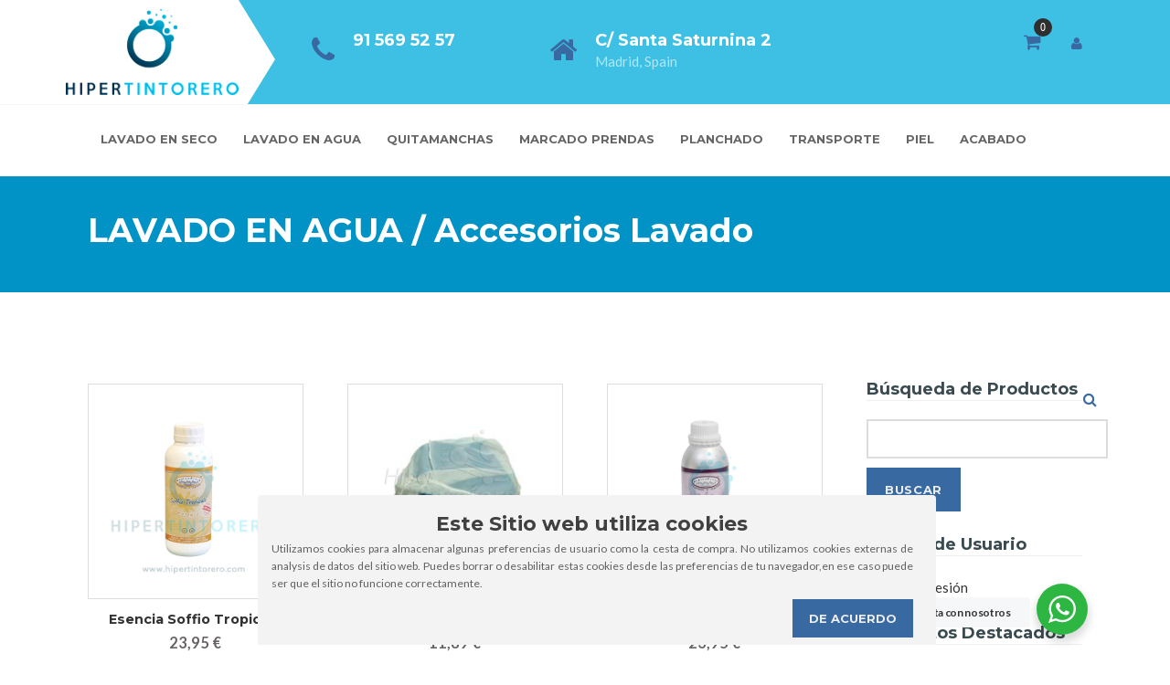

--- FILE ---
content_type: text/html; charset=UTF-8
request_url: https://hipertintorero.com/index.php/lavado-en-agua/accesorios-lavado
body_size: 8685
content:
<!DOCTYPE html>
<html lang="es" dir="ltr">
  <head>
    <meta charset="utf-8" />
<meta name="description" content="Descubre todos los productos de Accesorios Lavado para uso en tintorerias y lavanderias | Lo mejor para tu negocio de cuidado textil" />
<link rel="canonical" href="https://hipertintorero.com/index.php/lavado-en-agua/accesorios-lavado" />
<link rel="image_src" href="/themes/hipertintorero/hiper-tintorero-social.png" />
<meta name="Generator" content="Drupal 9 (https://www.drupal.org); Commerce 2" />
<meta name="MobileOptimized" content="width" />
<meta name="HandheldFriendly" content="true" />
<meta name="viewport" content="width=device-width, initial-scale=1.0" />
<link rel="icon" href="/themes/hipertintorero/favicon.ico" type="image/vnd.microsoft.icon" />

    <title>Accesorios Lavado para tintorerias y lavanderias | Compra online en Hiper Tintorero</title>
    <link href='https://fonts.googleapis.com/css?family=Montserrat:400,700' rel='stylesheet' type='text/css'>
    <link href='https://fonts.googleapis.com/css?family=Lato:400,400italic,700,700italic' rel='stylesheet' type='text/css'>
    <link rel="stylesheet" media="all" href="/sites/default/files/css/css_rXtqtioKhFtF5pzI-GFVzX2BAVnuBhKTe6WUKGxvpsE.css" />
<link rel="stylesheet" media="all" href="/sites/default/files/css/css_Wr7ixaBwP2cTsbhzbYQMdWCMury0zx064dJrw6720Lw.css" />

    
  </head>
  <body>

    
      <div class="dialog-off-canvas-main-canvas" data-off-canvas-main-canvas>
    <div class="site">
  <header class="site-header style-01">
    <div class="container">
      <div class="row row-xs-center"><div class="col-xs-12 col-lg-2 site-branding">
          <a href="/index.php/"><img src="/themes/hipertintorero/images/hiper-tintorero.png" width="200" alt="Hiper Tintorero logotipo">
          </a>
        </div>
        <div class="col-xs-12 hidden-lg-up text-right">
          <a id="menu-button" href="#primary-menu-mobile">
            <i id="open-left" class="fa fa-bars"></i>
          </a>
          <nav id="primary-menu-mobile" class="supermobile">
              
              <ul class="menu">
              <li class="menu-item menu-item-has-childen">
        <a href="/index.php/lavado-en-seco" data-drupal-link-system-path="taxonomy/term/1">LAVADO EN SECO</a>
                                <ul class="sub-menu">
              <li class="menu-item ">
        <a href="/index.php/lavado-en-seco/jabones" data-drupal-link-system-path="taxonomy/term/9">Jabones</a>
              </li>
          <li class="menu-item ">
        <a href="/index.php/lavado-en-seco/predesmanchantes" data-drupal-link-system-path="taxonomy/term/10">Predesmanchadores</a>
              </li>
          <li class="menu-item ">
        <a href="/index.php/lavado-en-seco/quitamanchas" data-drupal-link-system-path="taxonomy/term/11">Quitamanchas</a>
              </li>
          <li class="menu-item ">
        <a href="/index.php/lavado-en-seco/reforzantes" data-drupal-link-system-path="taxonomy/term/12">Reforzantes</a>
              </li>
          <li class="menu-item ">
        <a href="/index.php/lavado-en-seco/agentes-acabado" data-drupal-link-system-path="taxonomy/term/13">Agentes de Acabado</a>
              </li>
          <li class="menu-item ">
        <a href="/index.php/lavado-en-seco/solventes" data-drupal-link-system-path="taxonomy/term/44">Solventes</a>
              </li>
        </ul>
  
              </li>
          <li class="menu-item menu-item-has-childen">
        <a href="/index.php/lavado-en-agua" data-drupal-link-system-path="taxonomy/term/2">LAVADO EN AGUA</a>
                                <ul class="sub-menu">
              <li class="menu-item ">
        <a href="/index.php/lavado-en-agua/detergentes" data-drupal-link-system-path="taxonomy/term/14">Detergentes</a>
              </li>
          <li class="menu-item ">
        <a href="/index.php/lavado-en-agua/predesmanchadores" data-drupal-link-system-path="taxonomy/term/15">Predesmanchadores</a>
              </li>
          <li class="menu-item ">
        <a href="/index.php/lavado-en-agua/blanqueadores" data-drupal-link-system-path="taxonomy/term/16">Blanqueadores</a>
              </li>
          <li class="menu-item ">
        <a href="/index.php/lavado-en-agua/emulsionantes" data-drupal-link-system-path="taxonomy/term/17">Emulsionantes</a>
              </li>
          <li class="menu-item ">
        <a href="/index.php/lavado-en-agua/suavizantes" data-drupal-link-system-path="taxonomy/term/18">Suavizantes</a>
              </li>
          <li class="menu-item ">
        <a href="/index.php/lavado-en-agua/wet-cleaning" data-drupal-link-system-path="taxonomy/term/20">WetCleaning</a>
              </li>
          <li class="menu-item ">
        <a href="/index.php/lavado-en-agua/accesorios-lavado" data-drupal-link-system-path="taxonomy/term/63" class="is-active">Accesorios de Lavado</a>
              </li>
          <li class="menu-item ">
        <a href="/index.php/lavado-en-agua/agentes-acabado" data-drupal-link-system-path="taxonomy/term/42">Agentes de Acabado</a>
              </li>
        </ul>
  
              </li>
          <li class="menu-item menu-item-has-childen">
        <a href="/index.php/quitamanchas" data-drupal-link-system-path="taxonomy/term/3">QUITAMANCHAS</a>
                                <ul class="sub-menu">
              <li class="menu-item ">
        <a href="/index.php/accesorios-quitamanchas" data-drupal-link-system-path="taxonomy/term/21">Accesorios Quitamanchas</a>
              </li>
        </ul>
  
              </li>
          <li class="menu-item menu-item-has-childen">
        <a href="/index.php/marcado-prendas" data-drupal-link-system-path="taxonomy/term/4">MARCADO PRENDAS</a>
                                <ul class="sub-menu">
              <li class="menu-item ">
        <a href="/index.php/marcado-prendas/papel" data-drupal-link-system-path="taxonomy/term/22">Papel </a>
              </li>
          <li class="menu-item ">
        <a href="/index.php/marcado-prendas/grapadoras-grapas" data-drupal-link-system-path="taxonomy/term/23">Grapadoras y Grapas</a>
              </li>
          <li class="menu-item ">
        <a href="/index.php/marcado-prendas/pistolas-navets" data-drupal-link-system-path="taxonomy/term/24">Pistolas Navets</a>
              </li>
          <li class="menu-item ">
        <a href="/index.php/marcado-prendas/varios" data-drupal-link-system-path="taxonomy/term/25">Varios</a>
              </li>
        </ul>
  
              </li>
          <li class="menu-item menu-item-has-childen">
        <a href="/index.php/planchado" data-drupal-link-system-path="taxonomy/term/5">PLANCHADO</a>
                                <ul class="sub-menu">
              <li class="menu-item ">
        <a href="/index.php/planchado/mesas-planchar" data-drupal-link-system-path="taxonomy/term/26">Planchas de Mano</a>
              </li>
          <li class="menu-item ">
        <a href="/index.php/planchado/accesorios-plancha" data-drupal-link-system-path="taxonomy/term/27">Accesorios Plancha</a>
              </li>
          <li class="menu-item ">
        <a href="/index.php/planchado/accesorios-planchado" data-drupal-link-system-path="taxonomy/term/29">Accesorios Planchado</a>
              </li>
          <li class="menu-item ">
        <a href="/index.php/mesas-de-planchar" data-drupal-link-system-path="taxonomy/term/28">Mesas de Planchar</a>
              </li>
          <li class="menu-item ">
        <a href="/index.php/generadores-de-vapor" data-drupal-link-system-path="taxonomy/term/67">Generadores de vapor</a>
              </li>
        </ul>
  
              </li>
          <li class="menu-item menu-item-has-childen">
        <a href="/index.php/transporte" data-drupal-link-system-path="taxonomy/term/6">TRANSPORTE</a>
                                <ul class="sub-menu">
              <li class="menu-item ">
        <a href="/index.php/transporte/perchas" data-drupal-link-system-path="taxonomy/term/30">Perchas</a>
              </li>
          <li class="menu-item ">
        <a href="/index.php/transporte/plasticos-bolsas" data-drupal-link-system-path="taxonomy/term/31">Plásticos y Bolsas</a>
              </li>
          <li class="menu-item ">
        <a href="/index.php/transporte/carros-jaulas" data-drupal-link-system-path="taxonomy/term/32">Carros y Jaulas</a>
              </li>
          <li class="menu-item ">
        <a href="/index.php/transporte/sacos" data-drupal-link-system-path="taxonomy/term/34">Sacos</a>
              </li>
          <li class="menu-item ">
        <a href="/index.php/transporte/cubas" data-drupal-link-system-path="taxonomy/term/33">Cubas</a>
              </li>
          <li class="menu-item ">
        <a href="/index.php/transporte/percheros" data-drupal-link-system-path="taxonomy/term/35">Percheros</a>
              </li>
        </ul>
  
              </li>
          <li class="menu-item ">
        <a href="/index.php/piel" data-drupal-link-system-path="taxonomy/term/7">PIEL</a>
              </li>
          <li class="menu-item menu-item-has-childen">
        <a href="/index.php/acabado" data-drupal-link-system-path="taxonomy/term/8">ACABADO</a>
                                <ul class="sub-menu">
              <li class="menu-item ">
        <a href="/index.php/acabado/cepillos" data-drupal-link-system-path="taxonomy/term/36">Cepillos</a>
              </li>
          <li class="menu-item ">
        <a href="/index.php/acabado/spray" data-drupal-link-system-path="taxonomy/term/37">Spray</a>
              </li>
          <li class="menu-item ">
        <a href="/index.php/acabado/accesorios-tienda" data-drupal-link-system-path="taxonomy/term/38">Accesorios Tienda</a>
              </li>
          <li class="menu-item ">
        <a href="/index.php/acabado/varios" data-drupal-link-system-path="taxonomy/term/39">Varios</a>
              </li>
        </ul>
  
              </li>
        </ul>
  


          </nav>       
           </div>
          <div class="col-xs-12 col-sm-9 col-lg-8 extra-info">
          <div class="row">
            <div class="col-sm-5">
              <i class="fa fa-phone"></i>
              <div class="phone">
                <h3>91 569 52 57</h3></div>
            </div>
            <div class="col-sm-7 col-md-6">
              <i class="fa fa-home"></i>
              <div class="address">
                <h3>C/ Santa Saturnina 2</h3>
                <span>Madrid, Spain</span>
              </div>
            </div>
          </div>
        </div>
        <div class="col-xs-12 col-sm-3 col-lg-2 text-xs-center text-sm-right">
              <div class="mini-cart">
      <div class="mini-cart__button">
  <i class="fa fa-shopping-cart mini-cart-icon" data-count="0"></i>
</div>
<div class="mini-cart__content">
        <p class="empty-mini-cart">Su cesta de la compra esta vac&iacute;a</p>
  </div>
  </div>
 

          <div class="user-header-box">
            <div class="user_login__button">
                    <i class="fa fa-user"></i>
                  </div>
            <div class="user_login__content">
                <div class="user-login-header-block">
                                                <form class="user-login-form" data-drupal-selector="user-login-form" action="/index.php/lavado-en-agua/accesorios-lavado?destination=/index.php/lavado-en-agua/accesorios-lavado" method="post" id="user-login-form" accept-charset="UTF-8">
  <div class="js-form-item form-item js-form-type-textfield form-item-name js-form-item-name">
      <label for="edit-name" class="js-form-required form-required">Nombre de usuario</label>
        <input autocorrect="none" autocapitalize="none" spellcheck="false" data-drupal-selector="edit-name" type="text" id="edit-name" name="name" value="" size="15" maxlength="60" class="form-text required" required="required" aria-required="true" />

        </div>
<div class="js-form-item form-item js-form-type-password form-item-pass js-form-item-pass">
      <label for="edit-pass" class="js-form-required form-required">Contraseña</label>
        <input data-drupal-selector="edit-pass" type="password" id="edit-pass" name="pass" size="15" maxlength="128" class="form-text required" required="required" aria-required="true" />

        </div>
<input autocomplete="off" data-drupal-selector="form-q73mamg1hyh-qiwjsmbzjpzlrdmumcntrn8lioa6ae" type="hidden" name="form_build_id" value="form-_Q73mAMg1hyH-qIWJsMbzJPZLrdmUmcNtRN8LiOA6AE" />
<input data-drupal-selector="edit-user-login-form" type="hidden" name="form_id" value="user_login_form" />
<div data-drupal-selector="edit-actions" class="form-actions js-form-wrapper form-wrapper" id="edit-actions"><input data-drupal-selector="edit-submit" type="submit" id="edit-submit" name="op" value="Iniciar sesión" class="button js-form-submit form-submit btn" />
</div>

</form>
<ul><li><a href="/user/register" title="Crear una nueva cuenta de usuario." class="create-account-link">Crear nueva cuenta</a></li><li><a href="/user/password" title="Enviadas instrucciones de reestablecimiento de contraseña por correo." class="request-password-link">Reinicializar su contraseña</a></li></ul>

  
 

                                  </div>
            </div>
          </div>
        </div>
      </div>
    </div>
  </header>
      <nav role="navigation" id="primary-menu" class="primary-menu_style-01 hidden-md-down">
  <div class="container">
    <div class="row">
      <div class="col-md-12">
              
              <ul class="menu">
              <li class="menu-item menu-item-has-childen">
        <a href="/index.php/lavado-en-seco" data-drupal-link-system-path="taxonomy/term/1">LAVADO EN SECO</a>
                                <ul class="sub-menu">
              <li class="menu-item ">
        <a href="/index.php/lavado-en-seco/jabones" data-drupal-link-system-path="taxonomy/term/9">Jabones</a>
              </li>
          <li class="menu-item ">
        <a href="/index.php/lavado-en-seco/predesmanchantes" data-drupal-link-system-path="taxonomy/term/10">Predesmanchadores</a>
              </li>
          <li class="menu-item ">
        <a href="/index.php/lavado-en-seco/quitamanchas" data-drupal-link-system-path="taxonomy/term/11">Quitamanchas</a>
              </li>
          <li class="menu-item ">
        <a href="/index.php/lavado-en-seco/reforzantes" data-drupal-link-system-path="taxonomy/term/12">Reforzantes</a>
              </li>
          <li class="menu-item ">
        <a href="/index.php/lavado-en-seco/agentes-acabado" data-drupal-link-system-path="taxonomy/term/13">Agentes de Acabado</a>
              </li>
          <li class="menu-item ">
        <a href="/index.php/lavado-en-seco/solventes" data-drupal-link-system-path="taxonomy/term/44">Solventes</a>
              </li>
        </ul>
  
              </li>
          <li class="menu-item menu-item-has-childen">
        <a href="/index.php/lavado-en-agua" data-drupal-link-system-path="taxonomy/term/2">LAVADO EN AGUA</a>
                                <ul class="sub-menu">
              <li class="menu-item ">
        <a href="/index.php/lavado-en-agua/detergentes" data-drupal-link-system-path="taxonomy/term/14">Detergentes</a>
              </li>
          <li class="menu-item ">
        <a href="/index.php/lavado-en-agua/predesmanchadores" data-drupal-link-system-path="taxonomy/term/15">Predesmanchadores</a>
              </li>
          <li class="menu-item ">
        <a href="/index.php/lavado-en-agua/blanqueadores" data-drupal-link-system-path="taxonomy/term/16">Blanqueadores</a>
              </li>
          <li class="menu-item ">
        <a href="/index.php/lavado-en-agua/emulsionantes" data-drupal-link-system-path="taxonomy/term/17">Emulsionantes</a>
              </li>
          <li class="menu-item ">
        <a href="/index.php/lavado-en-agua/suavizantes" data-drupal-link-system-path="taxonomy/term/18">Suavizantes</a>
              </li>
          <li class="menu-item ">
        <a href="/index.php/lavado-en-agua/wet-cleaning" data-drupal-link-system-path="taxonomy/term/20">WetCleaning</a>
              </li>
          <li class="menu-item ">
        <a href="/index.php/lavado-en-agua/accesorios-lavado" data-drupal-link-system-path="taxonomy/term/63" class="is-active">Accesorios de Lavado</a>
              </li>
          <li class="menu-item ">
        <a href="/index.php/lavado-en-agua/agentes-acabado" data-drupal-link-system-path="taxonomy/term/42">Agentes de Acabado</a>
              </li>
        </ul>
  
              </li>
          <li class="menu-item menu-item-has-childen">
        <a href="/index.php/quitamanchas" data-drupal-link-system-path="taxonomy/term/3">QUITAMANCHAS</a>
                                <ul class="sub-menu">
              <li class="menu-item ">
        <a href="/index.php/accesorios-quitamanchas" data-drupal-link-system-path="taxonomy/term/21">Accesorios Quitamanchas</a>
              </li>
        </ul>
  
              </li>
          <li class="menu-item menu-item-has-childen">
        <a href="/index.php/marcado-prendas" data-drupal-link-system-path="taxonomy/term/4">MARCADO PRENDAS</a>
                                <ul class="sub-menu">
              <li class="menu-item ">
        <a href="/index.php/marcado-prendas/papel" data-drupal-link-system-path="taxonomy/term/22">Papel </a>
              </li>
          <li class="menu-item ">
        <a href="/index.php/marcado-prendas/grapadoras-grapas" data-drupal-link-system-path="taxonomy/term/23">Grapadoras y Grapas</a>
              </li>
          <li class="menu-item ">
        <a href="/index.php/marcado-prendas/pistolas-navets" data-drupal-link-system-path="taxonomy/term/24">Pistolas Navets</a>
              </li>
          <li class="menu-item ">
        <a href="/index.php/marcado-prendas/varios" data-drupal-link-system-path="taxonomy/term/25">Varios</a>
              </li>
        </ul>
  
              </li>
          <li class="menu-item menu-item-has-childen">
        <a href="/index.php/planchado" data-drupal-link-system-path="taxonomy/term/5">PLANCHADO</a>
                                <ul class="sub-menu">
              <li class="menu-item ">
        <a href="/index.php/planchado/mesas-planchar" data-drupal-link-system-path="taxonomy/term/26">Planchas de Mano</a>
              </li>
          <li class="menu-item ">
        <a href="/index.php/planchado/accesorios-plancha" data-drupal-link-system-path="taxonomy/term/27">Accesorios Plancha</a>
              </li>
          <li class="menu-item ">
        <a href="/index.php/planchado/accesorios-planchado" data-drupal-link-system-path="taxonomy/term/29">Accesorios Planchado</a>
              </li>
          <li class="menu-item ">
        <a href="/index.php/mesas-de-planchar" data-drupal-link-system-path="taxonomy/term/28">Mesas de Planchar</a>
              </li>
          <li class="menu-item ">
        <a href="/index.php/generadores-de-vapor" data-drupal-link-system-path="taxonomy/term/67">Generadores de vapor</a>
              </li>
        </ul>
  
              </li>
          <li class="menu-item menu-item-has-childen">
        <a href="/index.php/transporte" data-drupal-link-system-path="taxonomy/term/6">TRANSPORTE</a>
                                <ul class="sub-menu">
              <li class="menu-item ">
        <a href="/index.php/transporte/perchas" data-drupal-link-system-path="taxonomy/term/30">Perchas</a>
              </li>
          <li class="menu-item ">
        <a href="/index.php/transporte/plasticos-bolsas" data-drupal-link-system-path="taxonomy/term/31">Plásticos y Bolsas</a>
              </li>
          <li class="menu-item ">
        <a href="/index.php/transporte/carros-jaulas" data-drupal-link-system-path="taxonomy/term/32">Carros y Jaulas</a>
              </li>
          <li class="menu-item ">
        <a href="/index.php/transporte/sacos" data-drupal-link-system-path="taxonomy/term/34">Sacos</a>
              </li>
          <li class="menu-item ">
        <a href="/index.php/transporte/cubas" data-drupal-link-system-path="taxonomy/term/33">Cubas</a>
              </li>
          <li class="menu-item ">
        <a href="/index.php/transporte/percheros" data-drupal-link-system-path="taxonomy/term/35">Percheros</a>
              </li>
        </ul>
  
              </li>
          <li class="menu-item ">
        <a href="/index.php/piel" data-drupal-link-system-path="taxonomy/term/7">PIEL</a>
              </li>
          <li class="menu-item menu-item-has-childen">
        <a href="/index.php/acabado" data-drupal-link-system-path="taxonomy/term/8">ACABADO</a>
                                <ul class="sub-menu">
              <li class="menu-item ">
        <a href="/index.php/acabado/cepillos" data-drupal-link-system-path="taxonomy/term/36">Cepillos</a>
              </li>
          <li class="menu-item ">
        <a href="/index.php/acabado/spray" data-drupal-link-system-path="taxonomy/term/37">Spray</a>
              </li>
          <li class="menu-item ">
        <a href="/index.php/acabado/accesorios-tienda" data-drupal-link-system-path="taxonomy/term/38">Accesorios Tienda</a>
              </li>
          <li class="menu-item ">
        <a href="/index.php/acabado/varios" data-drupal-link-system-path="taxonomy/term/39">Varios</a>
              </li>
        </ul>
  
              </li>
        </ul>
  


  </div></div></div>
</nav>
 


      <section class="slider-home">
          <section class="big-title lavado-agua">
      <div class="container">
        <div class="row">
         <div class="col-xs-12">
                    <h1>LAVADO EN AGUA /           
Accesorios Lavado</h1>


                    </div>
        </div>
      </div>
</section>
 

    </section>
    <section class="content">
  <div class="container">
    <div class="row">
          <div class="col-sm-8 col-md-9">
            <div data-drupal-messages-fallback class="hidden"></div>
<div class="">
      <div class="views-element-container"><div class="js-view-dom-id-f24ab64debacfbe28dc4842aa2f3dfa5033850bdd47eaa7250b69ee476d0c5a2">
  
  
  

      <header>
      <div>
  
    
  
</div>

    </header>
  
  
  

  <div class="products grid-layout row">
  <div class="col-sm-6 col-md-4 product">
  <div class="product-thumb">
    <a href="/index.php/esencia-soffio-tropicale" class="product-thumb_link">
      <img src="/sites/default/files/2019-01/020838-Esencia-Soffio-Tropicale.jpg" alt="" />
    </a>
          <div class="cart-button">
      <div>
              <div><div id="commerce-product-add-to-cart-form--10"><form class="commerce-order-item-add-to-cart-form-commerce-product-328 commerce-order-item-add-to-cart-form" data-drupal-selector="commerce-order-item-add-to-cart-form-commerce-product-328" action="/index.php/lavado-en-agua/accesorios-lavado" method="post" id="commerce-order-item-add-to-cart-form-commerce-product-328" accept-charset="UTF-8">
  <div class="field--type-entity-reference field--name-purchased-entity field--widget-commerce-product-variation-attributes js-form-wrapper form-wrapper" data-drupal-selector="edit-purchased-entity-wrapper" id="edit-purchased-entity-wrapper--12">      <div class="attribute-widgets js-form-wrapper form-wrapper" data-drupal-selector="edit-purchased-entity-0-attributes" id="edit-purchased-entity-0-attributes--10"><div class="js-form-item form-item js-form-type-select form-item-purchased-entity-0-attributes-attribute-capacidad-litros js-form-item-purchased-entity-0-attributes-attribute-capacidad-litros">
      <label for="edit-purchased-entity-0-attributes-attribute-capacidad-litros--8" class="js-form-required form-required">Capacidad Litros</label>
        <select data-drupal-selector="edit-purchased-entity-0-attributes-attribute-capacidad-litros" data-disable-refocus="true" id="edit-purchased-entity-0-attributes-attribute-capacidad-litros--8" name="purchased_entity[0][attributes][attribute_capacidad_litros]" class="form-select required" required="required" aria-required="true"><option value="11" selected="selected">1L</option></select>
        </div>
</div>

  </div>
<input autocomplete="off" data-drupal-selector="form-mrir0nwyoijeaqmn7slecbbpm4wffg5fazlcdesydxs" type="hidden" name="form_build_id" value="form-MRir0nwyOIJeAQMN7SlecbbPm4Wffg5FAZLCdesydXs" />
<input data-drupal-selector="edit-commerce-order-item-add-to-cart-form-commerce-product-328" type="hidden" name="form_id" value="commerce_order_item_add_to_cart_form_commerce_product_328" />
<div class="field--type-decimal field--name-quantity field--widget-number js-form-wrapper form-wrapper" data-drupal-selector="edit-quantity-wrapper" id="edit-quantity-wrapper--12">      <div class="js-form-item form-item js-form-type-number form-item-quantity-0-value js-form-item-quantity-0-value form-disabled">
      <label for="edit-quantity-0-value--12">Cantidad</label>
        <input data-drupal-selector="edit-quantity-0-value" disabled="disabled" type="number" id="edit-quantity-0-value--12" name="quantity[0][value]" value="1" step="0.01" min="0" placeholder="" class="form-number" />

        </div>

  </div>
<div data-drupal-selector="edit-actions" class="form-actions js-form-wrapper form-wrapper" id="edit-actions--14"><input class="button--add-to-cart button button--primary js-form-submit form-submit is-disabled btn" data-drupal-selector="edit-submit" disabled="disabled" type="submit" id="edit-submit--14" name="op" value="Agotado" />
</div>

</form>
</div></div>
          </div>
  </div>
        

  </div>
  <h3><a href="/index.php/esencia-soffio-tropicale" title="Detalle de " class="product-title">
            <div>Esencia Soffio Tropicale</div>
      </a></h3>
             <div class="price">
            <span class="amount">
            <div class="product--variation-field--variation_price__328">23,95 €</div>
      </span>
        </div>
    </div>
  <div class="col-sm-6 col-md-4 product">
  <div class="product-thumb">
    <a href="/bolsa-de-lavado-en-seco" class="product-thumb_link">
      <img src="/sites/default/files/product/2018-09/bolsa-lavado-seco.jpg" alt="" />
    </a>
          <div class="cart-button">
      <div>
              <div><form class="commerce-order-item-add-to-cart-form-commerce-product-170 commerce-order-item-add-to-cart-form" data-drupal-selector="commerce-order-item-add-to-cart-form-commerce-product-170" action="/index.php/lavado-en-agua/accesorios-lavado" method="post" id="commerce-order-item-add-to-cart-form-commerce-product-170" accept-charset="UTF-8">
  <div class="field--type-entity-reference field--name-purchased-entity field--widget-commerce-product-variation-attributes js-form-wrapper form-wrapper" data-drupal-selector="edit-purchased-entity-wrapper" id="edit-purchased-entity-wrapper--11">      
  </div>
<input autocomplete="off" data-drupal-selector="form-hytfulqbbqgqeeiyr7gjw3uk1jvmwwr76nbcekce1dm" type="hidden" name="form_build_id" value="form-hytFUlqBbqGQEeIyr7gjW3UK1JVmwWR76nbCEKcE1DM" />
<input data-drupal-selector="edit-commerce-order-item-add-to-cart-form-commerce-product-170" type="hidden" name="form_id" value="commerce_order_item_add_to_cart_form_commerce_product_170" />
<div class="field--type-decimal field--name-quantity field--widget-number js-form-wrapper form-wrapper" data-drupal-selector="edit-quantity-wrapper" id="edit-quantity-wrapper--11">      <div class="js-form-item form-item js-form-type-number form-item-quantity-0-value js-form-item-quantity-0-value form-disabled">
      <label for="edit-quantity-0-value--11">Cantidad</label>
        <input data-drupal-selector="edit-quantity-0-value" disabled="disabled" type="number" id="edit-quantity-0-value--11" name="quantity[0][value]" value="1" step="0.01" min="0" placeholder="" class="form-number" />

        </div>

  </div>
<div data-drupal-selector="edit-actions" class="form-actions js-form-wrapper form-wrapper" id="edit-actions--13"><input class="button--add-to-cart button button--primary js-form-submit form-submit is-disabled btn" data-drupal-selector="edit-submit" disabled="disabled" type="submit" id="edit-submit--13" name="op" value="Agotado" />
</div>

</form>
</div>
          </div>
  </div>
        

  </div>
  <h3><a href="/bolsa-de-lavado-en-seco" title="Detalle de " class="product-title">
            <div>Bolsa de Lavado en seco</div>
      </a></h3>
             <div class="price">
            <span class="amount">
            <div class="product--variation-field--variation_price__170">11,89 €</div>
      </span>
        </div>
    </div>
  <div class="col-sm-6 col-md-4 product">
  <div class="product-thumb">
    <a href="/index.php/esencia-orchidea-selvatica" class="product-thumb_link">
      <img src="/sites/default/files/2019-01/020837-Esencia-Orchidea-Selvatica.jpg" alt="" />
    </a>
          <div class="cart-button">
      <div>
              <div><div id="commerce-product-add-to-cart-form--9"><form class="commerce-order-item-add-to-cart-form-commerce-product-327 commerce-order-item-add-to-cart-form" data-drupal-selector="commerce-order-item-add-to-cart-form-commerce-product-327" action="/index.php/lavado-en-agua/accesorios-lavado" method="post" id="commerce-order-item-add-to-cart-form-commerce-product-327" accept-charset="UTF-8">
  <div class="field--type-entity-reference field--name-purchased-entity field--widget-commerce-product-variation-attributes js-form-wrapper form-wrapper" data-drupal-selector="edit-purchased-entity-wrapper" id="edit-purchased-entity-wrapper--10">      <div class="attribute-widgets js-form-wrapper form-wrapper" data-drupal-selector="edit-purchased-entity-0-attributes" id="edit-purchased-entity-0-attributes--9"><div class="js-form-item form-item js-form-type-select form-item-purchased-entity-0-attributes-attribute-capacidad-litros js-form-item-purchased-entity-0-attributes-attribute-capacidad-litros">
      <label for="edit-purchased-entity-0-attributes-attribute-capacidad-litros--7" class="js-form-required form-required">Capacidad Litros</label>
        <select data-drupal-selector="edit-purchased-entity-0-attributes-attribute-capacidad-litros" data-disable-refocus="true" id="edit-purchased-entity-0-attributes-attribute-capacidad-litros--7" name="purchased_entity[0][attributes][attribute_capacidad_litros]" class="form-select required" required="required" aria-required="true"><option value="11" selected="selected">1L</option></select>
        </div>
</div>

  </div>
<input autocomplete="off" data-drupal-selector="form-fht3g4qrmqkc-znxgcz4hjhktmuzbiki-36ln2krnxi" type="hidden" name="form_build_id" value="form-fHt3g4qrmqKc_znxGcz4hjhKTmuZbikI_36Ln2krnxI" />
<input data-drupal-selector="edit-commerce-order-item-add-to-cart-form-commerce-product-327" type="hidden" name="form_id" value="commerce_order_item_add_to_cart_form_commerce_product_327" />
<div class="field--type-decimal field--name-quantity field--widget-number js-form-wrapper form-wrapper" data-drupal-selector="edit-quantity-wrapper" id="edit-quantity-wrapper--10">      <div class="js-form-item form-item js-form-type-number form-item-quantity-0-value js-form-item-quantity-0-value form-disabled">
      <label for="edit-quantity-0-value--10">Cantidad</label>
        <input data-drupal-selector="edit-quantity-0-value" disabled="disabled" type="number" id="edit-quantity-0-value--10" name="quantity[0][value]" value="1" step="0.01" min="0" placeholder="" class="form-number" />

        </div>

  </div>
<div data-drupal-selector="edit-actions" class="form-actions js-form-wrapper form-wrapper" id="edit-actions--12"><input class="button--add-to-cart button button--primary js-form-submit form-submit is-disabled btn" data-drupal-selector="edit-submit" disabled="disabled" type="submit" id="edit-submit--12" name="op" value="Agotado" />
</div>

</form>
</div></div>
          </div>
  </div>
        

  </div>
  <h3><a href="/index.php/esencia-orchidea-selvatica" title="Detalle de " class="product-title">
            <div>Esencia Orchidea Selvatica</div>
      </a></h3>
             <div class="price">
            <span class="amount">
            <div class="product--variation-field--variation_price__327">23,95 €</div>
      </span>
        </div>
    </div>
  <div class="col-sm-6 col-md-4 product">
  <div class="product-thumb">
    <a href="/index.php/esencia-caresse-blanche" class="product-thumb_link">
      <img src="/sites/default/files/2019-01/020833-Caresse-Blanche.jpg" alt="" />
    </a>
          <div class="cart-button">
      <div>
              <div><div id="commerce-product-add-to-cart-form--8"><form class="commerce-order-item-add-to-cart-form-commerce-product-323 commerce-order-item-add-to-cart-form" data-drupal-selector="commerce-order-item-add-to-cart-form-commerce-product-323" action="/index.php/lavado-en-agua/accesorios-lavado" method="post" id="commerce-order-item-add-to-cart-form-commerce-product-323" accept-charset="UTF-8">
  <div class="field--type-entity-reference field--name-purchased-entity field--widget-commerce-product-variation-attributes js-form-wrapper form-wrapper" data-drupal-selector="edit-purchased-entity-wrapper" id="edit-purchased-entity-wrapper--9">      <div class="attribute-widgets js-form-wrapper form-wrapper" data-drupal-selector="edit-purchased-entity-0-attributes" id="edit-purchased-entity-0-attributes--8"><div class="js-form-item form-item js-form-type-select form-item-purchased-entity-0-attributes-attribute-capacidad-litros js-form-item-purchased-entity-0-attributes-attribute-capacidad-litros">
      <label for="edit-purchased-entity-0-attributes-attribute-capacidad-litros--6" class="js-form-required form-required">Capacidad Litros</label>
        <select data-drupal-selector="edit-purchased-entity-0-attributes-attribute-capacidad-litros" data-disable-refocus="true" id="edit-purchased-entity-0-attributes-attribute-capacidad-litros--6" name="purchased_entity[0][attributes][attribute_capacidad_litros]" class="form-select required" required="required" aria-required="true"><option value="11" selected="selected">1L</option></select>
        </div>
</div>

  </div>
<input autocomplete="off" data-drupal-selector="form-crrgm4vzx5urdan6-dwfi3ydaudfsjbxoasbxnwcuss" type="hidden" name="form_build_id" value="form-crRgm4Vzx5URdAN6-dWFi3yDAUDfSjbxOasbXnwcuss" />
<input data-drupal-selector="edit-commerce-order-item-add-to-cart-form-commerce-product-323" type="hidden" name="form_id" value="commerce_order_item_add_to_cart_form_commerce_product_323" />
<div class="field--type-decimal field--name-quantity field--widget-number js-form-wrapper form-wrapper" data-drupal-selector="edit-quantity-wrapper" id="edit-quantity-wrapper--9">      <div class="js-form-item form-item js-form-type-number form-item-quantity-0-value js-form-item-quantity-0-value form-disabled">
      <label for="edit-quantity-0-value--9">Cantidad</label>
        <input data-drupal-selector="edit-quantity-0-value" disabled="disabled" type="number" id="edit-quantity-0-value--9" name="quantity[0][value]" value="1" step="0.01" min="0" placeholder="" class="form-number" />

        </div>

  </div>
<div data-drupal-selector="edit-actions" class="form-actions js-form-wrapper form-wrapper" id="edit-actions--11"><input class="button--add-to-cart button button--primary js-form-submit form-submit is-disabled btn" data-drupal-selector="edit-submit" disabled="disabled" type="submit" id="edit-submit--11" name="op" value="Agotado" />
</div>

</form>
</div></div>
          </div>
  </div>
        

  </div>
  <h3><a href="/index.php/esencia-caresse-blanche" title="Detalle de " class="product-title">
            <div>Esencia Caresse Blanche</div>
      </a></h3>
             <div class="price">
            <span class="amount">
            <div class="product--variation-field--variation_price__323">23,95 €</div>
      </span>
        </div>
    </div>
  <div class="col-sm-6 col-md-4 product">
  <div class="product-thumb">
    <a href="/index.php/esencia-latte-di-rosa" class="product-thumb_link">
      <img src="/sites/default/files/2019-01/020832-Esencia-Late-Di-Rosa.jpg" alt="" />
    </a>
          <div class="cart-button">
      <div>
              <div><div id="commerce-product-add-to-cart-form--7"><form class="commerce-order-item-add-to-cart-form-commerce-product-322 commerce-order-item-add-to-cart-form" data-drupal-selector="commerce-order-item-add-to-cart-form-commerce-product-322" action="/index.php/lavado-en-agua/accesorios-lavado" method="post" id="commerce-order-item-add-to-cart-form-commerce-product-322" accept-charset="UTF-8">
  <div class="field--type-entity-reference field--name-purchased-entity field--widget-commerce-product-variation-attributes js-form-wrapper form-wrapper" data-drupal-selector="edit-purchased-entity-wrapper" id="edit-purchased-entity-wrapper--8">      <div class="attribute-widgets js-form-wrapper form-wrapper" data-drupal-selector="edit-purchased-entity-0-attributes" id="edit-purchased-entity-0-attributes--7"><div class="js-form-item form-item js-form-type-select form-item-purchased-entity-0-attributes-attribute-capacidad-litros js-form-item-purchased-entity-0-attributes-attribute-capacidad-litros">
      <label for="edit-purchased-entity-0-attributes-attribute-capacidad-litros--5" class="js-form-required form-required">Capacidad Litros</label>
        <select data-drupal-selector="edit-purchased-entity-0-attributes-attribute-capacidad-litros" data-disable-refocus="true" id="edit-purchased-entity-0-attributes-attribute-capacidad-litros--5" name="purchased_entity[0][attributes][attribute_capacidad_litros]" class="form-select required" required="required" aria-required="true"><option value="11" selected="selected">1L</option></select>
        </div>
</div>

  </div>
<input autocomplete="off" data-drupal-selector="form-gsp4zng6udmtbetbx4vhc0pwmev3iezwn2b6udp-duu" type="hidden" name="form_build_id" value="form-GSp4zNg6uDMTbetbx4vHc0pwMEv3IEZwN2B6UDP_DUU" />
<input data-drupal-selector="edit-commerce-order-item-add-to-cart-form-commerce-product-322" type="hidden" name="form_id" value="commerce_order_item_add_to_cart_form_commerce_product_322" />
<div class="field--type-decimal field--name-quantity field--widget-number js-form-wrapper form-wrapper" data-drupal-selector="edit-quantity-wrapper" id="edit-quantity-wrapper--8">      <div class="js-form-item form-item js-form-type-number form-item-quantity-0-value js-form-item-quantity-0-value form-disabled">
      <label for="edit-quantity-0-value--8">Cantidad</label>
        <input data-drupal-selector="edit-quantity-0-value" disabled="disabled" type="number" id="edit-quantity-0-value--8" name="quantity[0][value]" value="1" step="0.01" min="0" placeholder="" class="form-number" />

        </div>

  </div>
<div data-drupal-selector="edit-actions" class="form-actions js-form-wrapper form-wrapper" id="edit-actions--10"><input class="button--add-to-cart button button--primary js-form-submit form-submit is-disabled btn" data-drupal-selector="edit-submit" disabled="disabled" type="submit" id="edit-submit--10" name="op" value="Agotado" />
</div>

</form>
</div></div>
          </div>
  </div>
        

  </div>
  <h3><a href="/index.php/esencia-latte-di-rosa" title="Detalle de " class="product-title">
            <div>Esencia Latte Di Rosa</div>
      </a></h3>
             <div class="price">
            <span class="amount">
            <div class="product--variation-field--variation_price__322">23,95 €</div>
      </span>
        </div>
    </div>
  <div class="col-sm-6 col-md-4 product">
  <div class="product-thumb">
    <a href="/index.php/cierre-con-pulsador-y-cordon" class="product-thumb_link">
      <img src="/sites/default/files/product/2019-03/020808-cierre-pulsador-cordon.jpg" alt="" />
    </a>
          <div class="cart-button">
      <div>
              <div><form class="commerce-order-item-add-to-cart-form-commerce-product-360 commerce-order-item-add-to-cart-form" data-drupal-selector="commerce-order-item-add-to-cart-form-commerce-product-360" action="/index.php/lavado-en-agua/accesorios-lavado" method="post" id="commerce-order-item-add-to-cart-form-commerce-product-360" accept-charset="UTF-8">
  <div class="field--type-entity-reference field--name-purchased-entity field--widget-commerce-product-variation-attributes js-form-wrapper form-wrapper" data-drupal-selector="edit-purchased-entity-wrapper" id="edit-purchased-entity-wrapper--7">      
  </div>
<input autocomplete="off" data-drupal-selector="form-abenzpc6uwzturjio6tucm2cxfon7xkqcao4v5ebgg0" type="hidden" name="form_build_id" value="form-ABeNZpC6uWZTurJIo6Tucm2CXfON7XKQcAO4v5EBGG0" />
<input data-drupal-selector="edit-commerce-order-item-add-to-cart-form-commerce-product-360" type="hidden" name="form_id" value="commerce_order_item_add_to_cart_form_commerce_product_360" />
<div class="field--type-decimal field--name-quantity field--widget-number js-form-wrapper form-wrapper" data-drupal-selector="edit-quantity-wrapper" id="edit-quantity-wrapper--7">      <div class="js-form-item form-item js-form-type-number form-item-quantity-0-value js-form-item-quantity-0-value">
      <label for="edit-quantity-0-value--7">Cantidad</label>
        <input data-drupal-selector="edit-quantity-0-value" type="number" id="edit-quantity-0-value--7" name="quantity[0][value]" value="1" step="0.01" min="0" placeholder="" class="form-number" />

        </div>

  </div>
<div data-drupal-selector="edit-actions" class="form-actions js-form-wrapper form-wrapper" id="edit-actions--9"><input class="button--add-to-cart button button--primary js-form-submit form-submit btn" data-drupal-selector="edit-submit" type="submit" id="edit-submit--9" name="op" value="a la cesta" />
</div>

</form>
</div>
          </div>
  </div>
        

  </div>
  <h3><a href="/index.php/cierre-con-pulsador-y-cordon" title="Detalle de " class="product-title">
            <div>Cierre con pulsador y cordon</div>
      </a></h3>
             <div class="price">
            <span class="amount">
            <div class="product--variation-field--variation_price__360">2,10 €</div>
      </span>
        </div>
    </div>
  <div class="col-sm-6 col-md-4 product">
  <div class="product-thumb">
    <a href="/esencia-fresh-lavender" class="product-thumb_link">
      <img src="/sites/default/files/2019-01/020835-Esencia-Fresh-lavender.jpg" alt="" />
    </a>
          <div class="cart-button">
      <div>
              <div><div id="commerce-product-add-to-cart-form--6"><form class="commerce-order-item-add-to-cart-form-commerce-product-325 commerce-order-item-add-to-cart-form" data-drupal-selector="commerce-order-item-add-to-cart-form-commerce-product-325" action="/index.php/lavado-en-agua/accesorios-lavado" method="post" id="commerce-order-item-add-to-cart-form-commerce-product-325" accept-charset="UTF-8">
  <div class="field--type-entity-reference field--name-purchased-entity field--widget-commerce-product-variation-attributes js-form-wrapper form-wrapper" data-drupal-selector="edit-purchased-entity-wrapper" id="edit-purchased-entity-wrapper--6">      <div class="attribute-widgets js-form-wrapper form-wrapper" data-drupal-selector="edit-purchased-entity-0-attributes" id="edit-purchased-entity-0-attributes--6"><div class="js-form-item form-item js-form-type-select form-item-purchased-entity-0-attributes-attribute-capacidad-litros js-form-item-purchased-entity-0-attributes-attribute-capacidad-litros">
      <label for="edit-purchased-entity-0-attributes-attribute-capacidad-litros--4" class="js-form-required form-required">Capacidad Litros</label>
        <select data-drupal-selector="edit-purchased-entity-0-attributes-attribute-capacidad-litros" data-disable-refocus="true" id="edit-purchased-entity-0-attributes-attribute-capacidad-litros--4" name="purchased_entity[0][attributes][attribute_capacidad_litros]" class="form-select required" required="required" aria-required="true"><option value="11" selected="selected">1L</option></select>
        </div>
</div>

  </div>
<input autocomplete="off" data-drupal-selector="form-mlnqxarxzgpfhprj3wd94xkm3yv59y7sbq3qq8ozx1i" type="hidden" name="form_build_id" value="form-mLNQxaRXzgPFhPrJ3wD94XKM3yV59Y7SbQ3Qq8OZx1I" />
<input data-drupal-selector="edit-commerce-order-item-add-to-cart-form-commerce-product-325" type="hidden" name="form_id" value="commerce_order_item_add_to_cart_form_commerce_product_325" />
<div class="field--type-decimal field--name-quantity field--widget-number js-form-wrapper form-wrapper" data-drupal-selector="edit-quantity-wrapper" id="edit-quantity-wrapper--6">      <div class="js-form-item form-item js-form-type-number form-item-quantity-0-value js-form-item-quantity-0-value form-disabled">
      <label for="edit-quantity-0-value--6">Cantidad</label>
        <input data-drupal-selector="edit-quantity-0-value" disabled="disabled" type="number" id="edit-quantity-0-value--6" name="quantity[0][value]" value="1" step="0.01" min="0" placeholder="" class="form-number" />

        </div>

  </div>
<div data-drupal-selector="edit-actions" class="form-actions js-form-wrapper form-wrapper" id="edit-actions--8"><input class="button--add-to-cart button button--primary js-form-submit form-submit is-disabled btn" data-drupal-selector="edit-submit" disabled="disabled" type="submit" id="edit-submit--8" name="op" value="Agotado" />
</div>

</form>
</div></div>
          </div>
  </div>
        

  </div>
  <h3><a href="/esencia-fresh-lavender" title="Detalle de " class="product-title">
            <div>Esencia Fresh Lavender</div>
      </a></h3>
             <div class="price">
            <span class="amount">
            <div class="product--variation-field--variation_price__325">23,95 €</div>
      </span>
        </div>
    </div>
  <div class="col-sm-6 col-md-4 product">
  <div class="product-thumb">
    <a href="/index.php/esencia-talco-fiorentino" class="product-thumb_link">
      <img src="/sites/default/files/2019-01/020836-Esencia-Talco-Florentino.jpg" alt="" />
    </a>
          <div class="cart-button">
      <div>
              <div><div id="commerce-product-add-to-cart-form--5"><form class="commerce-order-item-add-to-cart-form-commerce-product-326 commerce-order-item-add-to-cart-form" data-drupal-selector="commerce-order-item-add-to-cart-form-commerce-product-326" action="/index.php/lavado-en-agua/accesorios-lavado" method="post" id="commerce-order-item-add-to-cart-form-commerce-product-326" accept-charset="UTF-8">
  <div class="field--type-entity-reference field--name-purchased-entity field--widget-commerce-product-variation-attributes js-form-wrapper form-wrapper" data-drupal-selector="edit-purchased-entity-wrapper" id="edit-purchased-entity-wrapper--5">      <div class="attribute-widgets js-form-wrapper form-wrapper" data-drupal-selector="edit-purchased-entity-0-attributes" id="edit-purchased-entity-0-attributes--5"><div class="js-form-item form-item js-form-type-select form-item-purchased-entity-0-attributes-attribute-capacidad-litros js-form-item-purchased-entity-0-attributes-attribute-capacidad-litros">
      <label for="edit-purchased-entity-0-attributes-attribute-capacidad-litros--3" class="js-form-required form-required">Capacidad Litros</label>
        <select data-drupal-selector="edit-purchased-entity-0-attributes-attribute-capacidad-litros" data-disable-refocus="true" id="edit-purchased-entity-0-attributes-attribute-capacidad-litros--3" name="purchased_entity[0][attributes][attribute_capacidad_litros]" class="form-select required" required="required" aria-required="true"><option value="11" selected="selected">1L</option></select>
        </div>
</div>

  </div>
<input autocomplete="off" data-drupal-selector="form-ytbrdesm0at2uznuyyzyc98lqxutvnfbpvptluyqfuw" type="hidden" name="form_build_id" value="form-yTbrdeSM0aT2UZnuyyZyC98lqxUtvnfBpVpTlUYqFUw" />
<input data-drupal-selector="edit-commerce-order-item-add-to-cart-form-commerce-product-326" type="hidden" name="form_id" value="commerce_order_item_add_to_cart_form_commerce_product_326" />
<div class="field--type-decimal field--name-quantity field--widget-number js-form-wrapper form-wrapper" data-drupal-selector="edit-quantity-wrapper" id="edit-quantity-wrapper--5">      <div class="js-form-item form-item js-form-type-number form-item-quantity-0-value js-form-item-quantity-0-value form-disabled">
      <label for="edit-quantity-0-value--5">Cantidad</label>
        <input data-drupal-selector="edit-quantity-0-value" disabled="disabled" type="number" id="edit-quantity-0-value--5" name="quantity[0][value]" value="1" step="0.01" min="0" placeholder="" class="form-number" />

        </div>

  </div>
<div data-drupal-selector="edit-actions" class="form-actions js-form-wrapper form-wrapper" id="edit-actions--7"><input class="button--add-to-cart button button--primary js-form-submit form-submit is-disabled btn" data-drupal-selector="edit-submit" disabled="disabled" type="submit" id="edit-submit--7" name="op" value="Agotado" />
</div>

</form>
</div></div>
          </div>
  </div>
        

  </div>
  <h3><a href="/index.php/esencia-talco-fiorentino" title="Detalle de " class="product-title">
            <div>Esencia Talco Fiorentino</div>
      </a></h3>
             <div class="price">
            <span class="amount">
            <div class="product--variation-field--variation_price__326">23,95 €</div>
      </span>
        </div>
    </div>
  <div class="col-sm-6 col-md-4 product">
  <div class="product-thumb">
    <a href="/esencia-note-di-pulito" class="product-thumb_link">
      <img src="/sites/default/files/2019-01/020830-Esencia-Note-Di-Pulito.jpg" alt="" />
    </a>
          <div class="cart-button">
      <div>
              <div><div id="commerce-product-add-to-cart-form--4"><form class="commerce-order-item-add-to-cart-form-commerce-product-320 commerce-order-item-add-to-cart-form" data-drupal-selector="commerce-order-item-add-to-cart-form-commerce-product-320" action="/index.php/lavado-en-agua/accesorios-lavado" method="post" id="commerce-order-item-add-to-cart-form-commerce-product-320" accept-charset="UTF-8">
  <div class="field--type-entity-reference field--name-purchased-entity field--widget-commerce-product-variation-attributes js-form-wrapper form-wrapper" data-drupal-selector="edit-purchased-entity-wrapper" id="edit-purchased-entity-wrapper--4">      <div class="attribute-widgets js-form-wrapper form-wrapper" data-drupal-selector="edit-purchased-entity-0-attributes" id="edit-purchased-entity-0-attributes--4"><div class="js-form-item form-item js-form-type-select form-item-purchased-entity-0-attributes-attribute-capacidad-litros js-form-item-purchased-entity-0-attributes-attribute-capacidad-litros">
      <label for="edit-purchased-entity-0-attributes-attribute-capacidad-litros--2" class="js-form-required form-required">Capacidad Litros</label>
        <select data-drupal-selector="edit-purchased-entity-0-attributes-attribute-capacidad-litros" data-disable-refocus="true" id="edit-purchased-entity-0-attributes-attribute-capacidad-litros--2" name="purchased_entity[0][attributes][attribute_capacidad_litros]" class="form-select required" required="required" aria-required="true"><option value="11" selected="selected">1L</option></select>
        </div>
</div>

  </div>
<input autocomplete="off" data-drupal-selector="form-s0wt-ibhe67gdh8ze8fatd0ewcg2me6asddizzcr34s" type="hidden" name="form_build_id" value="form-s0WT_ibHe67GDh8zE8fATD0EwCG2mE6aSdDIZZcr34s" />
<input data-drupal-selector="edit-commerce-order-item-add-to-cart-form-commerce-product-320" type="hidden" name="form_id" value="commerce_order_item_add_to_cart_form_commerce_product_320" />
<div class="field--type-decimal field--name-quantity field--widget-number js-form-wrapper form-wrapper" data-drupal-selector="edit-quantity-wrapper" id="edit-quantity-wrapper--4">      <div class="js-form-item form-item js-form-type-number form-item-quantity-0-value js-form-item-quantity-0-value">
      <label for="edit-quantity-0-value--4">Cantidad</label>
        <input data-drupal-selector="edit-quantity-0-value" type="number" id="edit-quantity-0-value--4" name="quantity[0][value]" value="1" step="0.01" min="0" placeholder="" class="form-number" />

        </div>

  </div>
<div data-drupal-selector="edit-actions" class="form-actions js-form-wrapper form-wrapper" id="edit-actions--6"><input class="button--add-to-cart button button--primary js-form-submit form-submit btn" data-drupal-selector="edit-submit" type="submit" id="edit-submit--6" name="op" value="a la cesta" />
</div>

</form>
</div></div>
          </div>
  </div>
        

  </div>
  <h3><a href="/esencia-note-di-pulito" title="Detalle de " class="product-title">
            <div>Esencia Note Di Pulito</div>
      </a></h3>
             <div class="price">
            <span class="amount">
            <div class="product--variation-field--variation_price__320">25,00 €</div>
      </span>
        </div>
    </div>
  <div class="col-sm-6 col-md-4 product">
  <div class="product-thumb">
    <a href="/esencia-vanilla-lemon" class="product-thumb_link">
      <img src="/sites/default/files/2019-01/020834-Esencia-Vanilla-Lemon.jpg" alt="" />
    </a>
          <div class="cart-button">
      <div>
              <div><div id="commerce-product-add-to-cart-form--3"><form class="commerce-order-item-add-to-cart-form-commerce-product-324 commerce-order-item-add-to-cart-form" data-drupal-selector="commerce-order-item-add-to-cart-form-commerce-product-324" action="/index.php/lavado-en-agua/accesorios-lavado" method="post" id="commerce-order-item-add-to-cart-form-commerce-product-324" accept-charset="UTF-8">
  <div class="field--type-entity-reference field--name-purchased-entity field--widget-commerce-product-variation-attributes js-form-wrapper form-wrapper" data-drupal-selector="edit-purchased-entity-wrapper" id="edit-purchased-entity-wrapper--3">      <div class="attribute-widgets js-form-wrapper form-wrapper" data-drupal-selector="edit-purchased-entity-0-attributes" id="edit-purchased-entity-0-attributes--3"><div class="js-form-item form-item js-form-type-select form-item-purchased-entity-0-attributes-attribute-capacidad-litros js-form-item-purchased-entity-0-attributes-attribute-capacidad-litros">
      <label for="edit-purchased-entity-0-attributes-attribute-capacidad-litros" class="js-form-required form-required">Capacidad Litros</label>
        <select data-drupal-selector="edit-purchased-entity-0-attributes-attribute-capacidad-litros" data-disable-refocus="true" id="edit-purchased-entity-0-attributes-attribute-capacidad-litros" name="purchased_entity[0][attributes][attribute_capacidad_litros]" class="form-select required" required="required" aria-required="true"><option value="11" selected="selected">1L</option></select>
        </div>
</div>

  </div>
<input autocomplete="off" data-drupal-selector="form-glvlp-2pcd5hduvtovxf8vkosqjwmp3zt9bydqgarik" type="hidden" name="form_build_id" value="form-GlvLp_2PCD5HDUVTOvxf8VkOsqjwMp3Zt9bydqgArik" />
<input data-drupal-selector="edit-commerce-order-item-add-to-cart-form-commerce-product-324" type="hidden" name="form_id" value="commerce_order_item_add_to_cart_form_commerce_product_324" />
<div class="field--type-decimal field--name-quantity field--widget-number js-form-wrapper form-wrapper" data-drupal-selector="edit-quantity-wrapper" id="edit-quantity-wrapper--3">      <div class="js-form-item form-item js-form-type-number form-item-quantity-0-value js-form-item-quantity-0-value form-disabled">
      <label for="edit-quantity-0-value--3">Cantidad</label>
        <input data-drupal-selector="edit-quantity-0-value" disabled="disabled" type="number" id="edit-quantity-0-value--3" name="quantity[0][value]" value="1" step="0.01" min="0" placeholder="" class="form-number" />

        </div>

  </div>
<div data-drupal-selector="edit-actions" class="form-actions js-form-wrapper form-wrapper" id="edit-actions--5"><input class="button--add-to-cart button button--primary js-form-submit form-submit is-disabled btn" data-drupal-selector="edit-submit" disabled="disabled" type="submit" id="edit-submit--5" name="op" value="Agotado" />
</div>

</form>
</div></div>
          </div>
  </div>
        

  </div>
  <h3><a href="/esencia-vanilla-lemon" title="Detalle de " class="product-title">
            <div>Esencia Vanilla Lemon</div>
      </a></h3>
             <div class="price">
            <span class="amount">
            <div class="product--variation-field--variation_price__324">23,95 €</div>
      </span>
        </div>
    </div>
  <div class="col-sm-6 col-md-4 product">
  <div class="product-thumb">
    <a href="/bolsa-malla" class="product-thumb_link">
      <img src="/sites/default/files/2019-03/bolsa-malla-sin-cremallera.jpg" alt="" />
    </a>
          <div class="cart-button">
      <div>
              <div><div id="commerce-product-add-to-cart-form--2"><form class="commerce-order-item-add-to-cart-form-commerce-product-361 commerce-order-item-add-to-cart-form" data-drupal-selector="commerce-order-item-add-to-cart-form-commerce-product-361" action="/index.php/lavado-en-agua/accesorios-lavado" method="post" id="commerce-order-item-add-to-cart-form-commerce-product-361" accept-charset="UTF-8">
  <div class="field--type-entity-reference field--name-purchased-entity field--widget-commerce-product-variation-attributes js-form-wrapper form-wrapper" data-drupal-selector="edit-purchased-entity-wrapper" id="edit-purchased-entity-wrapper--2">      <div class="attribute-widgets js-form-wrapper form-wrapper" data-drupal-selector="edit-purchased-entity-0-attributes" id="edit-purchased-entity-0-attributes--2"><div class="js-form-item form-item js-form-type-select form-item-purchased-entity-0-attributes-attribute-tamano-p-m-g js-form-item-purchased-entity-0-attributes-attribute-tamano-p-m-g">
      <label for="edit-purchased-entity-0-attributes-attribute-tamano-p-m-g--2" class="js-form-required form-required">Tamaño</label>
        <select data-drupal-selector="edit-purchased-entity-0-attributes-attribute-tamano-p-m-g" data-disable-refocus="true" id="edit-purchased-entity-0-attributes-attribute-tamano-p-m-g--2" name="purchased_entity[0][attributes][attribute_tamano_p_m_g]" class="form-select required" required="required" aria-required="true"><option value="58" selected="selected">35x50</option><option value="48">40x50</option><option value="50">60x90</option><option value="51">70x110</option></select>
        </div>
</div>

  </div>
<input autocomplete="off" data-drupal-selector="form-mdg6r-ensntcsazelsitsksxesspkhurzdmrhwr1b3c" type="hidden" name="form_build_id" value="form-Mdg6r-ENSNTcsazelsitSkSxEsSPkHuRzDmrHWr1B3c" />
<input data-drupal-selector="edit-commerce-order-item-add-to-cart-form-commerce-product-361" type="hidden" name="form_id" value="commerce_order_item_add_to_cart_form_commerce_product_361" />
<div class="field--type-decimal field--name-quantity field--widget-number js-form-wrapper form-wrapper" data-drupal-selector="edit-quantity-wrapper" id="edit-quantity-wrapper--2">      <div class="js-form-item form-item js-form-type-number form-item-quantity-0-value js-form-item-quantity-0-value form-disabled">
      <label for="edit-quantity-0-value--2">Cantidad</label>
        <input data-drupal-selector="edit-quantity-0-value" disabled="disabled" type="number" id="edit-quantity-0-value--2" name="quantity[0][value]" value="1" step="0.01" min="0" placeholder="" class="form-number" />

        </div>

  </div>
<div data-drupal-selector="edit-actions" class="form-actions js-form-wrapper form-wrapper" id="edit-actions--4"><input class="button--add-to-cart button button--primary js-form-submit form-submit is-disabled btn" data-drupal-selector="edit-submit" disabled="disabled" type="submit" id="edit-submit--4" name="op" value="Agotado" />
</div>

</form>
</div></div>
          </div>
  </div>
        

  </div>
  <h3><a href="/bolsa-malla" title="Detalle de " class="product-title">
            <div>Bolsa Malla</div>
      </a></h3>
             <div class="price">
            <span class="amount">
            <div class="product--variation-field--variation_price__361">3,50 €</div>
      </span>
        </div>
    </div>
  <div class="col-sm-6 col-md-4 product">
  <div class="product-thumb">
    <a href="/bolsa-malla-cremallera" class="product-thumb_link">
      <img src="/sites/default/files/2019-01/bolsa_malla.jpg" alt="" />
    </a>
          <div class="cart-button">
      <div>
              <div><div id="commerce-product-add-to-cart-form"><form class="commerce-order-item-add-to-cart-form-commerce-product-319 commerce-order-item-add-to-cart-form" data-drupal-selector="commerce-order-item-add-to-cart-form-commerce-product-319" action="/index.php/lavado-en-agua/accesorios-lavado" method="post" id="commerce-order-item-add-to-cart-form-commerce-product-319" accept-charset="UTF-8">
  <div class="field--type-entity-reference field--name-purchased-entity field--widget-commerce-product-variation-attributes js-form-wrapper form-wrapper" data-drupal-selector="edit-purchased-entity-wrapper" id="edit-purchased-entity-wrapper">      <div class="attribute-widgets js-form-wrapper form-wrapper" data-drupal-selector="edit-purchased-entity-0-attributes" id="edit-purchased-entity-0-attributes"><div class="js-form-item form-item js-form-type-select form-item-purchased-entity-0-attributes-attribute-tamano-p-m-g js-form-item-purchased-entity-0-attributes-attribute-tamano-p-m-g">
      <label for="edit-purchased-entity-0-attributes-attribute-tamano-p-m-g" class="js-form-required form-required">Tamaño</label>
        <select data-drupal-selector="edit-purchased-entity-0-attributes-attribute-tamano-p-m-g" data-disable-refocus="true" id="edit-purchased-entity-0-attributes-attribute-tamano-p-m-g" name="purchased_entity[0][attributes][attribute_tamano_p_m_g]" class="form-select required" required="required" aria-required="true"><option value="46" selected="selected">20x25</option><option value="48">40x50</option><option value="49">15x80</option><option value="50">60x90</option><option value="51">70x110</option></select>
        </div>
</div>

  </div>
<input autocomplete="off" data-drupal-selector="form-9dpk-yqfo-nilfgf9ky6aanxtticdbi-r7ahmz5aqec" type="hidden" name="form_build_id" value="form-9DPK-YQfo_nIlFGF9ky6AaNXttICdbi-R7aHmZ5AQec" />
<input data-drupal-selector="edit-commerce-order-item-add-to-cart-form-commerce-product-319" type="hidden" name="form_id" value="commerce_order_item_add_to_cart_form_commerce_product_319" />
<div class="field--type-decimal field--name-quantity field--widget-number js-form-wrapper form-wrapper" data-drupal-selector="edit-quantity-wrapper" id="edit-quantity-wrapper">      <div class="js-form-item form-item js-form-type-number form-item-quantity-0-value js-form-item-quantity-0-value form-disabled">
      <label for="edit-quantity-0-value">Cantidad</label>
        <input data-drupal-selector="edit-quantity-0-value" disabled="disabled" type="number" id="edit-quantity-0-value" name="quantity[0][value]" value="1" step="0.01" min="0" placeholder="" class="form-number" />

        </div>

  </div>
<div data-drupal-selector="edit-actions" class="form-actions js-form-wrapper form-wrapper" id="edit-actions--3"><input class="button--add-to-cart button button--primary js-form-submit form-submit is-disabled btn" data-drupal-selector="edit-submit" disabled="disabled" type="submit" id="edit-submit--3" name="op" value="Agotado" />
</div>

</form>
</div></div>
          </div>
  </div>
        

  </div>
  <h3><a href="/bolsa-malla-cremallera" title="Detalle de " class="product-title">
            <div>Bolsa Malla Cremallera</div>
      </a></h3>
             <div class="price">
            <span class="amount">
            <div class="product--variation-field--variation_price__319">3,90 €</div>
      </span>
        </div>
    </div>
</div>

      <nav role="navigation" class="pagination" aria-labelledby="pagination-heading">
    <ul class="pager__items js-pager__items">
                                                        <li class="pager__item selected">
                                          <a href="?page=0" title="Página actual">
            <span class="visually-hidden">
              
            </span>1</a>
        </li>
              <li class="pager__item">
                                          <a href="?page=1" title="Go to page 2">
            <span class="visually-hidden">
              
            </span>2</a>
        </li>
                                      <li class="pager__item pager__item--next next">
          <a href="?page=1" title="Ir a la página siguiente" rel="next">
            <i class="fa fa-angle-right"></i>
          </a>
        </li>
                                 </ul>
  </nav>


  
  

  
  
</div>
</div>

  </div>
 

      </div>
      <div class="col-sm-4 col-md-3 sidebar">
            <div class="search-api-page-block-form-busqueda-productos search-api-page-block-form search-form search-block-form container-inline" data-drupal-selector="search-api-page-block-form-busqueda-productos" id="block-searchapipagesearchblockform">
  
      <h2>Búsqueda de Productos</h2>
    
      <form action="/index.php/lavado-en-agua/accesorios-lavado" method="post" id="search-api-page-block-form-busqueda-productos" accept-charset="UTF-8">
  <div class="js-form-item form-item js-form-type-search form-item-keys js-form-item-keys form-no-label">
      <label for="edit-keys" class="visually-hidden">Search</label>
        <input title="Escriba lo que quiere buscar." data-drupal-selector="edit-keys" type="search" id="edit-keys" name="keys" value="" size="15" maxlength="128" class="form-search" />

        </div>
<input autocomplete="off" data-drupal-selector="form-v3gcoijmzel0dscaz6c1j-ygdkhprwsu-tzoaqe7gy0" type="hidden" name="form_build_id" value="form-V3GCoIJmzeL0DsCaz6c1j_yGdKHPRWSU-TzoaqE7Gy0" />
<input data-drupal-selector="edit-search-api-page-block-form-busqueda-productos" type="hidden" name="form_id" value="search_api_page_block_form_busqueda_productos" />
<div data-drupal-selector="edit-actions" class="form-actions js-form-wrapper form-wrapper" id="edit-actions"><input class="search-form__submit button js-form-submit form-submit btn" data-drupal-selector="edit-submit" type="submit" id="edit-submit" name="op" value="Buscar" />
</div>

</form>

  </div>
<nav role="navigation" aria-labelledby="block-hipertintorero-account-menu-menu" id="block-hipertintorero-account-menu">
      
  <h2 id="block-hipertintorero-account-menu-menu">Cuenta de Usuario</h2>
  

        
              <ul>
              <li>
        <a href="/user/login" data-drupal-link-system-path="user/login">Iniciar sesión</a>
              </li>
        </ul>
  


  </nav>
<aside class="sidebar widget productos-left">
      <h2>Productos Destacados</h2>
  <ul class="product-list-widget">
  <div><div class="js-view-dom-id-29ac4f04ffca51cc19e44041db841e1d53831667cc9d2c9ff1d99273b4602081">
  
  
  

  
  
  

  <div class="product-list-widget">
  
  <ul>

          <li><a href="">
  <img src="/sites/default/files/product/2018-09/bolsa-edredon.jpg" alt="">
  <span class="product-title">
            <div>Bolsa Edredon</div>
      </span>
</a>
     <div class="price">
      <span class="amount">
            <div class="product--variation-field--variation_price__163">65,00 €</div>
      </span>
    </div>
 </li>
          <li><a href="">
  <img src="/sites/default/files/2021-03/gel-hidroalcoholico-liverny-con-aloe.jpg" alt="">
  <span class="product-title">
            <div>Gel Hidroalcohólico Liverny</div>
      </span>
</a>
     <div class="price">
      <span class="amount">
            <div class="product--variation-field--variation_price__426">2,60 €</div>
      </span>
    </div>
 </li>
          <li><a href="">
  <img src="/sites/default/files/2018-06/piumaclean.jpg" alt="">
  <span class="product-title">
            <div>Piumaclean</div>
      </span>
</a>
     <div class="price">
      <span class="amount">
            <div class="product--variation-field--variation_price__77">29,15 €</div>
      </span>
    </div>
 </li>
          <li><a href="">
  <img src="/sites/default/files/product/2019-09/060528-carro-polipropileno.jpg" alt="">
  <span class="product-title">
            <div>Carro recogida de ropa</div>
      </span>
</a>
     <div class="price">
      <span class="amount">
            <div class="product--variation-field--variation_price__408">210,00 €</div>
      </span>
    </div>
 </li>
          <li><a href="">
  <img src="/sites/default/files/product/2018-09/antipolillas-lavanderia.png" alt="">
  <span class="product-title">
            <div>Antipolillas Lavanderia</div>
      </span>
</a>
     <div class="price">
      <span class="amount">
            <div class="product--variation-field--variation_price__241">38,00 €</div>
      </span>
    </div>
 </li>
          <li><a href="">
  <img src="/sites/default/files/2021-02/020123-DETERGENTE-ALPES.jpg" alt="">
  <span class="product-title">
            <div>Detergente Alpes</div>
      </span>
</a>
     <div class="price">
      <span class="amount">
            <div class="product--variation-field--variation_price__442">10,85 €</div>
      </span>
    </div>
 </li>
          <li><a href="">
  <img src="/sites/default/files/2018-12/070228-Desodorante-Note-Di-Pulito.jpg" alt="">
  <span class="product-title">
            <div>Desodorante Hygienfresh Note Di Pulito</div>
      </span>
</a>
     <div class="price">
      <span class="amount">
            <div class="product--variation-field--variation_price__295">5,00 €</div>
      </span>
    </div>
 </li>
          <li><a href="">
  <img src="/sites/default/files/product/2018-09/quitabolas-electrico.jpg" alt="">
  <span class="product-title">
            <div>Quitabolas Eléctrico</div>
      </span>
</a>
     <div class="price">
      <span class="amount">
            <div class="product--variation-field--variation_price__221">18,50 €</div>
      </span>
    </div>
 </li>
          <li><a href="">
  <img src="/sites/default/files/2018-09/delta-delitex.jpg" alt="">
  <span class="product-title">
            <div>Delta Delitex</div>
      </span>
</a>
     <div class="price">
      <span class="amount">
            <div class="product--variation-field--variation_price__210">110,50 €</div>
      </span>
    </div>
 </li>
          <li><a href="">
  <img src="/sites/default/files/2019-01/020324-GALAXY.jpg" alt="">
  <span class="product-title">
            <div>Galaxy</div>
      </span>
</a>
     <div class="price">
      <span class="amount">
            <div class="product--variation-field--variation_price__303">46,08 €</div>
      </span>
    </div>
 </li>
    
  </ul>

</div>

    

  
  

  
  
</div>
</div>

</ul>
</aside>
 

      </div>
          </div>
   </div>
 </section>
         <section class="subcontent">
          <div class="container">
            <div class="row">
              <div class="col-xs-12">
                    <div class="views-element-container" id="block-views-block-duplicado-de-products-productos-destacados-block-2">
  
      <h2>Productos Destacados</h2>
    
      <div><div class="js-view-dom-id-d22bd91b9b89967f998c1e460f30795f5fd9b62275ca851d85da65c138b95733">
  
  
  

  
  
  

  <div class="row">
  <div id="productos-destacados-block" class="owl1 owl-carousel owl-theme">
      <div class="item"><div class="views-field views-field-field-images"><div class="field-content">  <a href="/cuba-aluminio-perforada" hreflang="es"><img loading="lazy" src="/sites/default/files/styles/medium/public/2019-09/060526-cuba-perforada.jpg?itok=RFzw3A9M" width="220" height="220" alt="Cuba lavanderia  perforada" />

</a>
</div></div><div class="views-field views-field-title"><span class="field-content"><a href="/cuba-aluminio-perforada" hreflang="es">Cuba Aluminio perforada</a></span></div><div class="views-field views-field-price__number"><span class="field-content"><div class="bloque-ofertas">
<div class="views-field-price__number ">875,00 €</div>
<div class="oferta"></div>
</div></span></div></div>
      <div class="item"><div class="views-field views-field-field-images"><div class="field-content">  <a href="/deter-m-desengrasante-cocinas-manteleria-restaurantes" hreflang="es"><img loading="lazy" src="/sites/default/files/styles/medium/public/2021-03/deter-m-desengrasante.jpg?itok=RmTLQqda" width="220" height="220" alt="Deter-M Desengrasante Cocinas Manteleria" />

</a>
</div></div><div class="views-field views-field-title"><span class="field-content"><a href="/deter-m-desengrasante-cocinas-manteleria-restaurantes" hreflang="es">Deter-M Desengrasante Cocinas Manteleria Restaurantes</a></span></div><div class="views-field views-field-price__number"><span class="field-content"><div class="bloque-ofertas">
<div class="views-field-price__number ">59,00 €</div>
<div class="oferta"></div>
</div></span></div></div>
      <div class="item"><div class="views-field views-field-field-images"><div class="field-content">  <a href="/odorblok-elimina-olores" hreflang="es"><img loading="lazy" src="/sites/default/files/styles/medium/public/2018-09/odor-block-spray.jpg?itok=pnG1yFYC" width="220" height="220" alt="OdorBlok - Elimina Olores" />

</a>
</div></div><div class="views-field views-field-title"><span class="field-content"><a href="/odorblok-elimina-olores" hreflang="es">OdorBlok - Elimina Olores</a></span></div><div class="views-field views-field-price__number"><span class="field-content"><div class="bloque-ofertas">
<div class="views-field-price__number ">5,65 €</div>
<div class="oferta"></div>
</div></span></div></div>
      <div class="item"><div class="views-field views-field-field-images"><div class="field-content">  <a href="/suavizante-orchidea-selvatica" hreflang="es"><img loading="lazy" src="/sites/default/files/styles/medium/public/2021-01/020533-suavizante-orchidea-selvatica.jpg?itok=dQC9ISUO" width="220" height="220" alt="Suavizante Hygienfresh Orchidea Selvatica" />

</a>
</div></div><div class="views-field views-field-title"><span class="field-content"><a href="/suavizante-orchidea-selvatica" hreflang="es">Suavizante Orchidea Selvatica</a></span></div><div class="views-field views-field-price__number"><span class="field-content"><div class="bloque-ofertas">
<div class="views-field-price__number ">2,50 €</div>
<div class="oferta"></div>
</div></span></div></div>
      <div class="item"><div class="views-field views-field-field-images"><div class="field-content">  <a href="/bactol-ultra-virucida-bacterizida" hreflang="es"><img loading="lazy" src="/sites/default/files/styles/medium/public/2021-02/130004-Bactol-ultra.jpg?itok=X71EJCAH" width="220" height="220" alt="bactol ultra limpiador desinfectante concentrado" />

</a>
</div></div><div class="views-field views-field-title"><span class="field-content"><a href="/bactol-ultra-virucida-bacterizida" hreflang="es">Bactol Ultra Virucida Bacterizida</a></span></div><div class="views-field views-field-price__number"><span class="field-content"><div class="bloque-ofertas">
<div class="views-field-price__number ">9,80 €</div>
<div class="oferta"></div>
</div></span></div></div>
      <div class="item"><div class="views-field views-field-field-images"><div class="field-content">  <a href="/tensol" hreflang="es"><img loading="lazy" src="/sites/default/files/styles/medium/public/2019-01/020426-Tensol.jpg?itok=-8JtDfZO" width="220" height="220" alt="Tensol" />

</a>
</div></div><div class="views-field views-field-title"><span class="field-content"><a href="/tensol" hreflang="es">Tensol</a></span></div><div class="views-field views-field-price__number"><span class="field-content"><div class="bloque-ofertas">
<div class="views-field-price__number ">10,45 €</div>
<div class="oferta"></div>
</div></span></div></div>
      <div class="item"><div class="views-field views-field-field-images"><div class="field-content">  <a href="/carro-recogida-de-ropa" hreflang="es"><img loading="lazy" src="/sites/default/files/styles/medium/public/product/2019-09/060528-carro-polipropileno.jpg?itok=zRk_rrZX" width="220" height="220" alt="Carro Polipropileno" />

</a>
</div></div><div class="views-field views-field-title"><span class="field-content"><a href="/carro-recogida-de-ropa" hreflang="es">Carro recogida de ropa</a></span></div><div class="views-field views-field-price__number"><span class="field-content"><div class="bloque-ofertas">
<div class="views-field-price__number tachado">210,00 €</div>
<div class="oferta">160,00 €</div>
</div></span></div></div>
      <div class="item"><div class="views-field views-field-field-images"><div class="field-content">  <a href="/jabon-lagarto-3-pastillas" hreflang="es"><img loading="lazy" src="/sites/default/files/styles/medium/public/product/2020-04/020125-jabon-lagarto-3.jpg?itok=PnhlxcBK" width="220" height="220" alt="Jabón Lagarto 3 pastillas" />

</a>
</div></div><div class="views-field views-field-title"><span class="field-content"><a href="/jabon-lagarto-3-pastillas" hreflang="es">Jabón Lagarto 3 Pastillas</a></span></div><div class="views-field views-field-price__number"><span class="field-content"><div class="bloque-ofertas">
<div class="views-field-price__number ">3,70 €</div>
<div class="oferta"></div>
</div></span></div></div>
      <div class="item"><div class="views-field views-field-field-images"><div class="field-content">  <a href="/igualador-de-color" hreflang="es"><img loading="lazy" src="/sites/default/files/styles/medium/public/product/2018-09/ravvilux.jpg?itok=4X20Jl6u" width="220" height="208" alt="Igualador de color" />

</a>
</div></div><div class="views-field views-field-title"><span class="field-content"><a href="/igualador-de-color" hreflang="es">Igualador de color</a></span></div><div class="views-field views-field-price__number"><span class="field-content"><div class="bloque-ofertas">
<div class="views-field-price__number ">5,20 €</div>
<div class="oferta"></div>
</div></span></div></div>
      <div class="item"><div class="views-field views-field-field-images"><div class="field-content">  <a href="/saniplus-gel-de-manos-hidroalcoholico" hreflang="es"><img loading="lazy" src="/sites/default/files/styles/medium/public/2021-03/120010-Saniplus-100ML.jpg?itok=SabuYQ-P" width="220" height="220" alt="Saniplus Higienizante de Manos 100ML" />

</a>
</div></div><div class="views-field views-field-title"><span class="field-content"><a href="/saniplus-gel-de-manos-hidroalcoholico" hreflang="es">Saniplus - Gel de manos hidroalcohólico</a></span></div><div class="views-field views-field-price__number"><span class="field-content"><div class="bloque-ofertas">
<div class="views-field-price__number ">2,20 €</div>
<div class="oferta"></div>
</div></span></div></div>
      <div class="item"><div class="views-field views-field-field-images"><div class="field-content">  <a href="/piumaclean" hreflang="es"><img loading="lazy" src="/sites/default/files/styles/medium/public/2018-06/piumaclean.jpg?itok=QetK_rOr" width="220" height="220" alt="Piumaclean" />

</a>
</div></div><div class="views-field views-field-title"><span class="field-content"><a href="/piumaclean" hreflang="es">Piumaclean</a></span></div><div class="views-field views-field-price__number"><span class="field-content"><div class="bloque-ofertas">
<div class="views-field-price__number tachado">29,15 €</div>
<div class="oferta">24,00 €</div>
</div></span></div></div>
      <div class="item"><div class="views-field views-field-field-images"><div class="field-content">  <a href="/antipolillas-lavanderia" hreflang="es"><img loading="lazy" src="/sites/default/files/styles/medium/public/product/2018-09/antipolillas-lavanderia.png?itok=Wv8UQz8A" width="220" height="220" alt="Antipolillas Lavanderia" />

</a>
</div></div><div class="views-field views-field-title"><span class="field-content"><a href="/antipolillas-lavanderia" hreflang="es">Antipolillas Lavanderia</a></span></div><div class="views-field views-field-price__number"><span class="field-content"><div class="bloque-ofertas">
<div class="views-field-price__number ">38,00 €</div>
<div class="oferta"></div>
</div></span></div></div>
      <div class="item"><div class="views-field views-field-field-images"><div class="field-content">  <a href="/delta-delitex" hreflang="es"><img loading="lazy" src="/sites/default/files/styles/medium/public/2018-09/delta-delitex.jpg?itok=8ow_0FjL" width="219" height="220" alt="Delta Delitex" />

</a>
</div></div><div class="views-field views-field-title"><span class="field-content"><a href="/delta-delitex" hreflang="es">Delta Delitex</a></span></div><div class="views-field views-field-price__number"><span class="field-content"><div class="bloque-ofertas">
<div class="views-field-price__number ">110,50 €</div>
<div class="oferta"></div>
</div></span></div></div>
      <div class="item"><div class="views-field views-field-field-images"><div class="field-content">  <a href="/desodorante-hygienfresh-muschio-bianco" hreflang="es"><img loading="lazy" src="/sites/default/files/styles/medium/public/2018-12/070203-Desodorante-Muschio-Bianco.jpg?itok=77mjFv90" width="220" height="220" alt="Desodorante Hygienfresh Muschio Bianco" />

</a>
</div></div><div class="views-field views-field-title"><span class="field-content"><a href="/desodorante-hygienfresh-muschio-bianco" hreflang="es">Desodorante Hygienfresh Muschio Bianco</a></span></div><div class="views-field views-field-price__number"><span class="field-content"><div class="bloque-ofertas">
<div class="views-field-price__number ">5,00 €</div>
<div class="oferta"></div>
</div></span></div></div>
      <div class="item"><div class="views-field views-field-field-images"><div class="field-content">  <a href="/gel-hidroalcoholico-liverny" hreflang="es"><img loading="lazy" src="/sites/default/files/styles/medium/public/2021-03/gel-hidroalcoholico-liverny-con-aloe.jpg?itok=V4w5tdUK" width="220" height="220" alt="Gel Hidroalcohólico Liverny con aloe" />

</a>
</div></div><div class="views-field views-field-title"><span class="field-content"><a href="/gel-hidroalcoholico-liverny" hreflang="es">Gel Hidroalcohólico Liverny</a></span></div><div class="views-field views-field-price__number"><span class="field-content"><div class="bloque-ofertas">
<div class="views-field-price__number ">2,60 €</div>
<div class="oferta"></div>
</div></span></div></div>
      <div class="item"><div class="views-field views-field-field-images"><div class="field-content">  <a href="/quitabolas-electrico" hreflang="es"><img loading="lazy" src="/sites/default/files/styles/medium/public/product/2018-09/quitabolas-electrico.jpg?itok=VF2Hj9Ge" width="220" height="220" alt="Quitabolas Eléctrico" />

</a>
</div></div><div class="views-field views-field-title"><span class="field-content"><a href="/quitabolas-electrico" hreflang="es">Quitabolas Eléctrico</a></span></div><div class="views-field views-field-price__number"><span class="field-content"><div class="bloque-ofertas">
<div class="views-field-price__number ">18,50 €</div>
<div class="oferta"></div>
</div></span></div></div>
      <div class="item"><div class="views-field views-field-field-images"><div class="field-content">  <a href="/white-xtra" hreflang="es"><img loading="lazy" src="/sites/default/files/styles/medium/public/2018-06/white-xtra.jpg?itok=dNHOpF9p" width="220" height="220" alt="White Extra" />

</a>
</div></div><div class="views-field views-field-title"><span class="field-content"><a href="/white-xtra" hreflang="es">White Xtra</a></span></div><div class="views-field views-field-price__number"><span class="field-content"><div class="bloque-ofertas">
<div class="views-field-price__number ">24,80 €</div>
<div class="oferta"></div>
</div></span></div></div>
      <div class="item"><div class="views-field views-field-field-images"><div class="field-content">  <a href="/tanque-de-desmanchado" hreflang="es"><img loading="lazy" src="/sites/default/files/styles/medium/public/product/2018-11/bombona-presion.jpg?itok=pnYWVdq8" width="220" height="220" alt="Tanque de desmanchado" />

</a>
</div></div><div class="views-field views-field-title"><span class="field-content"><a href="/tanque-de-desmanchado" hreflang="es">Tanque de Desmanchado </a></span></div><div class="views-field views-field-price__number"><span class="field-content"><div class="bloque-ofertas">
<div class="views-field-price__number tachado">382,49 €</div>
<div class="oferta">364,28 €</div>
</div></span></div></div>
      <div class="item"><div class="views-field views-field-field-images"><div class="field-content">  <a href="/bolsa-edredon" hreflang="es"><img loading="lazy" src="/sites/default/files/styles/medium/public/product/2018-09/bolsa-edredon.jpg?itok=UbK3MZj5" width="220" height="220" alt="Bolsa Edredon" />

</a>
</div></div><div class="views-field views-field-title"><span class="field-content"><a href="/bolsa-edredon" hreflang="es">Bolsa Edredon</a></span></div><div class="views-field views-field-price__number"><span class="field-content"><div class="bloque-ofertas">
<div class="views-field-price__number ">65,00 €</div>
<div class="oferta"></div>
</div></span></div></div>
      <div class="item"><div class="views-field views-field-field-images"><div class="field-content">  <a href="/bioenzym" hreflang="es"><img loading="lazy" src="/sites/default/files/styles/medium/public/2019-01/Bioenzym_Ecolabel.jpg?itok=dsOMa4ex" width="220" height="220" alt="Bioenzym" />

</a>
</div></div><div class="views-field views-field-title"><span class="field-content"><a href="/bioenzym" hreflang="es">Bioenzym</a></span></div><div class="views-field views-field-price__number"><span class="field-content"><div class="bloque-ofertas">
<div class="views-field-price__number tachado">71,20 €</div>
<div class="oferta">64,00 €</div>
</div></span></div></div>

</div></div>

    

  
  

  
  
</div>
</div>

  </div>
 

              </div>
            </div>
        </div>
    </section>
             <section class="subcontent">
          <div class="container">
            <div class="row">
              <div class="col-xs-12">
                    <div class="search-api-page-block-form-busqueda-productos search-api-page-block-form search-form search-block-form container-inline" data-drupal-selector="search-api-page-block-form-busqueda-productos-2" id="block-busqueda-block">
  
      <h2>Búsqueda de Productos</h2>
    
      <form action="/index.php/lavado-en-agua/accesorios-lavado" method="post" id="search-api-page-block-form-busqueda-productos--2" accept-charset="UTF-8">
  <div class="js-form-item form-item js-form-type-search form-item-keys js-form-item-keys form-no-label">
      <label for="edit-keys--2" class="visually-hidden">Search</label>
        <input title="Escriba lo que quiere buscar." data-drupal-selector="edit-keys" type="search" id="edit-keys--2" name="keys" value="" size="15" maxlength="128" class="form-search" />

        </div>
<input autocomplete="off" data-drupal-selector="form-y0prluzb4vuzetln-qy-lwkn-a1tvnyt5zfaw-7-2k4" type="hidden" name="form_build_id" value="form-Y0pRLuzB4vuzETLN-qy_lWKN_a1tvnYt5ZFaW-7-2K4" />
<input data-drupal-selector="edit-search-api-page-block-form-busqueda-productos-2" type="hidden" name="form_id" value="search_api_page_block_form_busqueda_productos" />
<div data-drupal-selector="edit-actions" class="form-actions js-form-wrapper form-wrapper" id="edit-actions--2"><input class="search-form__submit button js-form-submit form-submit btn" data-drupal-selector="edit-submit" type="submit" id="edit-submit--2" name="op" value="Buscar" />
</div>

</form>

  </div>
 

              </div>
            </div>
        </div>
    </section>
        
  <footer class="footer">
    <div class="container">
      <div class="row">
        <div class="col-md-4">
          <div class="footer-about">
            <p>
              <a href="/index.php/"><img src="/themes/hipertintorero/images/logo-alt.png" alt=""></a>
            </p>
            <p>Distribuidores de productos y articulos para tintorerías, lavanderías y limpiezas textiles en general.</p>
            <p>Nuestra experiencia de 40 años en el mercado avalan nuestro objetivo: conseguir la máxima satisfacción de nuestros clientes, ofreciendo el mejor servicio y el suministro de productos de alta calidad.</p>
          </div>
        </div>
        <div class="col-md-4">
          <div class="footer-infomation">
            <h3 class="widget-tittle">Informaci&oacute;n</h3>
            <ul class="menu-infomation">
              <li><a href="https://hipertintorero.com/index.php/blog">Blog</a></li>
              <li><a href="https://hipertintorero.com/index.php/contacto">Contacto</a></li>
              <li><a href="https://hipertintorero.com/index.php/user">Mi Cuenta</a></li>
              <li><a href="https://hipertintorero.com/index.php/aviso-legal">Aviso Legal</a></li>
              <li><a href="https://hipertintorero.com/index.php/politica-privacidad">Pol&iacute;tica de Privacidad</a></li>
              <li><a href="https://hipertintorero.com/index.php/condiciones-compra">Condiciones compra</a></li>
              <li><a href="https://hipertintorero.com/index.php/formas-pago">Formas de Pago</a></li>
              <li><a href="https://hipertintorero.com/index.php/productos">B&uacute;squeda de productos</a></li>
            </ul>
          </div>
        </div>
        <div class="col-md-4">
          <div class="footer-info">
            <h3 class="widget-tittle">¿Dónde Estamos?</h3>
            <ul>
              <li><i class="fa fa-map-marker"></i>Santa Saturnina 2, 28019 Madrid</li>
              <li><i class="fa fa-phone"></i>91 569 52 57</li>
              <li><i class="fa fa-envelope"></i>hola@hipertintorero.com</li>
              <li><i class="fa fa-clock-o"></i>Lunes a Viernes: 9:00 - 15:00</li>
            </ul>
          </div>
        </div>
      </div>
    </div>
  </footer>    <div class="wa__btn_popup">
    <div class="wa__btn_popup_txt">
        <strong><a href="https://wa.me/34670238400">Contacta con nosotros</a></strong>
    </div>
    <a href="https://wa.me/34670238400"><div class="wa__btn_popup_icon"></div></a>
</div> 
  <div class="copyright"><div class="container"><div class="row"><div class="col-xs-12">&copy; 2023 Hiper Tintorero S.L.</div></div></div>
  </div>
</div>

  </div>

    
    <div id="cookiepolicy" class="portalMessage">
      <h1>Este Sitio web utiliza cookies</h1>
        <p id="cookiepolicy_message">Utilizamos cookies para almacenar algunas preferencias de usuario como la cesta de compra. No utilizamos cookies externas de analysis de datos del sitio web. Puedes borrar o desabilitar estas cookies desde las preferencias de tu navegador,en ese caso puede ser que el sitio no funcione correctamente.</p>
          <div id="cookiepolicy_form">
            <a id="submit_button_cookie" class="btn" value="hide">De Acuerdo</a>
          </div>
    </div>
    <script type="application/json" data-drupal-selector="drupal-settings-json">{"path":{"baseUrl":"\/index.php\/","scriptPath":null,"pathPrefix":"","currentPath":"taxonomy\/term\/63","currentPathIsAdmin":false,"isFront":false,"currentLanguage":"es"},"pluralDelimiter":"\u0003","suppressDeprecationErrors":true,"ajaxPageState":{"libraries":"commerce_cart\/cart_block,commerce_product\/update_product_url,core\/internal.jquery.form,hipertintorero\/global-styling,system\/base,views\/views.module","theme":"hipertintorero","theme_token":null},"ajaxTrustedUrl":{"form_action_p_pvdeGsVG5zNF_XLGPTvYSKCf43t8qZYSwcfZl2uzM":true,"\/index.php\/lavado-en-agua\/accesorios-lavado?ajax_form=1":true},"ajax":{"edit-purchased-entity-0-attributes-attribute-tamano-p-m-g":{"callback":["Drupal\\commerce_product\\Plugin\\Field\\FieldWidget\\ProductVariationAttributesWidget","ajaxRefresh"],"wrapper":"commerce-product-add-to-cart-form","disable-refocus":true,"event":"change","url":"\/index.php\/lavado-en-agua\/accesorios-lavado?ajax_form=1","dialogType":"ajax","submit":{"_triggering_element_name":"purchased_entity[0][attributes][attribute_tamano_p_m_g]"}},"edit-purchased-entity-0-attributes-attribute-tamano-p-m-g--2":{"callback":["Drupal\\commerce_product\\Plugin\\Field\\FieldWidget\\ProductVariationAttributesWidget","ajaxRefresh"],"wrapper":"commerce-product-add-to-cart-form--2","disable-refocus":true,"event":"change","url":"\/index.php\/lavado-en-agua\/accesorios-lavado?ajax_form=1","dialogType":"ajax","submit":{"_triggering_element_name":"purchased_entity[0][attributes][attribute_tamano_p_m_g]"}},"edit-purchased-entity-0-attributes-attribute-capacidad-litros":{"callback":["Drupal\\commerce_product\\Plugin\\Field\\FieldWidget\\ProductVariationAttributesWidget","ajaxRefresh"],"wrapper":"commerce-product-add-to-cart-form--3","disable-refocus":true,"event":"change","url":"\/index.php\/lavado-en-agua\/accesorios-lavado?ajax_form=1","dialogType":"ajax","submit":{"_triggering_element_name":"purchased_entity[0][attributes][attribute_capacidad_litros]"}},"edit-purchased-entity-0-attributes-attribute-capacidad-litros--2":{"callback":["Drupal\\commerce_product\\Plugin\\Field\\FieldWidget\\ProductVariationAttributesWidget","ajaxRefresh"],"wrapper":"commerce-product-add-to-cart-form--4","disable-refocus":true,"event":"change","url":"\/index.php\/lavado-en-agua\/accesorios-lavado?ajax_form=1","dialogType":"ajax","submit":{"_triggering_element_name":"purchased_entity[0][attributes][attribute_capacidad_litros]"}},"edit-purchased-entity-0-attributes-attribute-capacidad-litros--3":{"callback":["Drupal\\commerce_product\\Plugin\\Field\\FieldWidget\\ProductVariationAttributesWidget","ajaxRefresh"],"wrapper":"commerce-product-add-to-cart-form--5","disable-refocus":true,"event":"change","url":"\/index.php\/lavado-en-agua\/accesorios-lavado?ajax_form=1","dialogType":"ajax","submit":{"_triggering_element_name":"purchased_entity[0][attributes][attribute_capacidad_litros]"}},"edit-purchased-entity-0-attributes-attribute-capacidad-litros--4":{"callback":["Drupal\\commerce_product\\Plugin\\Field\\FieldWidget\\ProductVariationAttributesWidget","ajaxRefresh"],"wrapper":"commerce-product-add-to-cart-form--6","disable-refocus":true,"event":"change","url":"\/index.php\/lavado-en-agua\/accesorios-lavado?ajax_form=1","dialogType":"ajax","submit":{"_triggering_element_name":"purchased_entity[0][attributes][attribute_capacidad_litros]"}},"edit-purchased-entity-0-attributes-attribute-capacidad-litros--5":{"callback":["Drupal\\commerce_product\\Plugin\\Field\\FieldWidget\\ProductVariationAttributesWidget","ajaxRefresh"],"wrapper":"commerce-product-add-to-cart-form--7","disable-refocus":true,"event":"change","url":"\/index.php\/lavado-en-agua\/accesorios-lavado?ajax_form=1","dialogType":"ajax","submit":{"_triggering_element_name":"purchased_entity[0][attributes][attribute_capacidad_litros]"}},"edit-purchased-entity-0-attributes-attribute-capacidad-litros--6":{"callback":["Drupal\\commerce_product\\Plugin\\Field\\FieldWidget\\ProductVariationAttributesWidget","ajaxRefresh"],"wrapper":"commerce-product-add-to-cart-form--8","disable-refocus":true,"event":"change","url":"\/index.php\/lavado-en-agua\/accesorios-lavado?ajax_form=1","dialogType":"ajax","submit":{"_triggering_element_name":"purchased_entity[0][attributes][attribute_capacidad_litros]"}},"edit-purchased-entity-0-attributes-attribute-capacidad-litros--7":{"callback":["Drupal\\commerce_product\\Plugin\\Field\\FieldWidget\\ProductVariationAttributesWidget","ajaxRefresh"],"wrapper":"commerce-product-add-to-cart-form--9","disable-refocus":true,"event":"change","url":"\/index.php\/lavado-en-agua\/accesorios-lavado?ajax_form=1","dialogType":"ajax","submit":{"_triggering_element_name":"purchased_entity[0][attributes][attribute_capacidad_litros]"}},"edit-purchased-entity-0-attributes-attribute-capacidad-litros--8":{"callback":["Drupal\\commerce_product\\Plugin\\Field\\FieldWidget\\ProductVariationAttributesWidget","ajaxRefresh"],"wrapper":"commerce-product-add-to-cart-form--10","disable-refocus":true,"event":"change","url":"\/index.php\/lavado-en-agua\/accesorios-lavado?ajax_form=1","dialogType":"ajax","submit":{"_triggering_element_name":"purchased_entity[0][attributes][attribute_capacidad_litros]"}}},"user":{"uid":0,"permissionsHash":"446399d76e1b57bd6a5df80ff6b25b0c2545dd27a41c21fcabcade02d3e9af9e"}}</script>
<script src="/sites/default/files/js/js_gfo4ahXU1oLRYZISU5pnYY7dswRLE2ikZUjvs583iJc.js"></script>

  </body>
</html>
